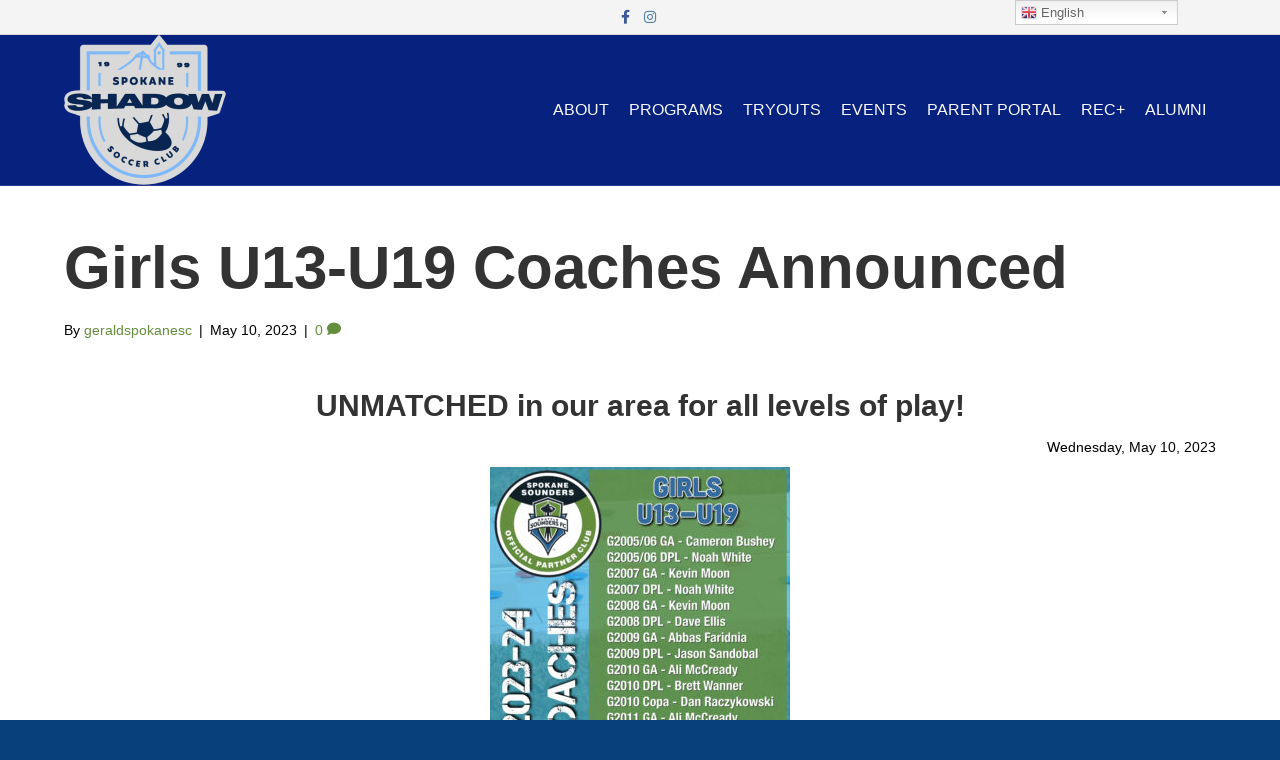

--- FILE ---
content_type: text/html; charset=UTF-8
request_url: https://spokanesounders.org/girls-u13-u19-coaches-announced/
body_size: 16328
content:
<!DOCTYPE html>
<html lang="en-US">
<head>
<meta charset="UTF-8" />
<meta name='viewport' content='width=device-width, initial-scale=1.0' />
<meta http-equiv='X-UA-Compatible' content='IE=edge' />
<link rel="profile" href="https://gmpg.org/xfn/11" />
<meta name='robots' content='max-image-preview:large' />
<script type="text/javascript" >function ctSetCookie___from_backend(c_name, value) {document.cookie = c_name + "=" + encodeURIComponent(value) + "; path=/; samesite=lax";}ctSetCookie___from_backend('ct_checkjs', '428536101', '0');</script>
	<!-- This site is optimized with the Yoast SEO plugin v15.3 - https://yoast.com/wordpress/plugins/seo/ -->
	<title>Girls U13-U19 Coaches Announced - Spokane Shadow Soccer Club</title>
	<meta name="robots" content="index, follow, max-snippet:-1, max-image-preview:large, max-video-preview:-1" />
	<link rel="canonical" href="https://spokanesounders.org/girls-u13-u19-coaches-announced/" />
	<meta property="og:locale" content="en_US" />
	<meta property="og:type" content="article" />
	<meta property="og:title" content="Girls U13-U19 Coaches Announced - Spokane Shadow Soccer Club" />
	<meta property="og:description" content="UNMATCHED in our area for all levels of play! Wednesday, May 10, 2023 The Spokane Sounders are pleased to announce our 2023-2024 Girls coaching lineup, event calendar and new All-Inclusive Club Dues. The girls U13-U19 will be under the guidance of Spokane’s most innovative and leading developer of the full soccer player Kevin Moon. REGISTER&hellip;" />
	<meta property="og:url" content="https://spokanesounders.org/girls-u13-u19-coaches-announced/" />
	<meta property="og:site_name" content="Spokane Shadow Soccer Club" />
	<meta property="article:published_time" content="2023-05-10T20:51:00+00:00" />
	<meta property="article:modified_time" content="2023-05-12T14:09:42+00:00" />
	<meta property="og:image" content="https://spokanesounders.org/wp-content/uploads/sites/2105/2023/05/Photo-Mar-26-2022-12-51-04-PM-1-scaled.jpg" />
	<meta property="og:image:width" content="2560" />
	<meta property="og:image:height" content="2560" />
	<meta name="twitter:card" content="summary_large_image" />
	<meta name="twitter:label1" content="Written by">
	<meta name="twitter:data1" content="geraldspokanesc">
	<meta name="twitter:label2" content="Est. reading time">
	<meta name="twitter:data2" content="6 minutes">
	<script type="application/ld+json" class="yoast-schema-graph">{"@context":"https://schema.org","@graph":[{"@type":"WebSite","@id":"https://spokanesounders.org/#website","url":"https://spokanesounders.org/","name":"Spokane Shadow Soccer Club","description":"TeamSnap Template Sites site","potentialAction":[{"@type":"SearchAction","target":"https://spokanesounders.org/?s={search_term_string}","query-input":"required name=search_term_string"}],"inLanguage":"en-US"},{"@type":"ImageObject","@id":"https://spokanesounders.org/girls-u13-u19-coaches-announced/#primaryimage","inLanguage":"en-US","url":"https://spokanesounders.org/wp-content/uploads/sites/2105/2023/05/Photo-Mar-26-2022-12-51-04-PM-1-scaled.jpg","width":2560,"height":2560},{"@type":"WebPage","@id":"https://spokanesounders.org/girls-u13-u19-coaches-announced/#webpage","url":"https://spokanesounders.org/girls-u13-u19-coaches-announced/","name":"Girls U13-U19 Coaches Announced - Spokane Shadow Soccer Club","isPartOf":{"@id":"https://spokanesounders.org/#website"},"primaryImageOfPage":{"@id":"https://spokanesounders.org/girls-u13-u19-coaches-announced/#primaryimage"},"datePublished":"2023-05-10T20:51:00+00:00","dateModified":"2023-05-12T14:09:42+00:00","author":{"@id":"https://spokanesounders.org/#/schema/person/ea88bf9012c671eb92d79129233d3a13"},"inLanguage":"en-US","potentialAction":[{"@type":"ReadAction","target":["https://spokanesounders.org/girls-u13-u19-coaches-announced/"]}]},{"@type":"Person","@id":"https://spokanesounders.org/#/schema/person/ea88bf9012c671eb92d79129233d3a13","name":"geraldspokanesc","image":{"@type":"ImageObject","@id":"https://spokanesounders.org/#personlogo","inLanguage":"en-US","url":"https://secure.gravatar.com/avatar/fe78b9496d380bd0f75a4ef578a3f991?s=96&d=mm&r=g","caption":"geraldspokanesc"}}]}</script>
	<!-- / Yoast SEO plugin. -->


<link rel='dns-prefetch' href='//teamsnap-widgets.netlify.app' />
<link rel='dns-prefetch' href='//cdn.jsdelivr.net' />
<link rel='dns-prefetch' href='//unpkg.com' />
<link rel='dns-prefetch' href='//fonts.googleapis.com' />
<link rel='dns-prefetch' href='//s.w.org' />
<link rel="alternate" type="application/rss+xml" title="Spokane Shadow Soccer Club &raquo; Feed" href="https://spokanesounders.org/feed/" />
<link rel="alternate" type="application/rss+xml" title="Spokane Shadow Soccer Club &raquo; Comments Feed" href="https://spokanesounders.org/comments/feed/" />
<link rel="alternate" type="application/rss+xml" title="Spokane Shadow Soccer Club &raquo; Girls U13-U19 Coaches Announced Comments Feed" href="https://spokanesounders.org/girls-u13-u19-coaches-announced/feed/" />
<script>
window._wpemojiSettings = {"baseUrl":"https:\/\/s.w.org\/images\/core\/emoji\/14.0.0\/72x72\/","ext":".png","svgUrl":"https:\/\/s.w.org\/images\/core\/emoji\/14.0.0\/svg\/","svgExt":".svg","source":{"concatemoji":"https:\/\/spokanesounders.org\/wp-includes\/js\/wp-emoji-release.min.js?ver=6.0.11"}};
/*! This file is auto-generated */
!function(e,a,t){var n,r,o,i=a.createElement("canvas"),p=i.getContext&&i.getContext("2d");function s(e,t){var a=String.fromCharCode,e=(p.clearRect(0,0,i.width,i.height),p.fillText(a.apply(this,e),0,0),i.toDataURL());return p.clearRect(0,0,i.width,i.height),p.fillText(a.apply(this,t),0,0),e===i.toDataURL()}function c(e){var t=a.createElement("script");t.src=e,t.defer=t.type="text/javascript",a.getElementsByTagName("head")[0].appendChild(t)}for(o=Array("flag","emoji"),t.supports={everything:!0,everythingExceptFlag:!0},r=0;r<o.length;r++)t.supports[o[r]]=function(e){if(!p||!p.fillText)return!1;switch(p.textBaseline="top",p.font="600 32px Arial",e){case"flag":return s([127987,65039,8205,9895,65039],[127987,65039,8203,9895,65039])?!1:!s([55356,56826,55356,56819],[55356,56826,8203,55356,56819])&&!s([55356,57332,56128,56423,56128,56418,56128,56421,56128,56430,56128,56423,56128,56447],[55356,57332,8203,56128,56423,8203,56128,56418,8203,56128,56421,8203,56128,56430,8203,56128,56423,8203,56128,56447]);case"emoji":return!s([129777,127995,8205,129778,127999],[129777,127995,8203,129778,127999])}return!1}(o[r]),t.supports.everything=t.supports.everything&&t.supports[o[r]],"flag"!==o[r]&&(t.supports.everythingExceptFlag=t.supports.everythingExceptFlag&&t.supports[o[r]]);t.supports.everythingExceptFlag=t.supports.everythingExceptFlag&&!t.supports.flag,t.DOMReady=!1,t.readyCallback=function(){t.DOMReady=!0},t.supports.everything||(n=function(){t.readyCallback()},a.addEventListener?(a.addEventListener("DOMContentLoaded",n,!1),e.addEventListener("load",n,!1)):(e.attachEvent("onload",n),a.attachEvent("onreadystatechange",function(){"complete"===a.readyState&&t.readyCallback()})),(e=t.source||{}).concatemoji?c(e.concatemoji):e.wpemoji&&e.twemoji&&(c(e.twemoji),c(e.wpemoji)))}(window,document,window._wpemojiSettings);
</script>
<style>
img.wp-smiley,
img.emoji {
	display: inline !important;
	border: none !important;
	box-shadow: none !important;
	height: 1em !important;
	width: 1em !important;
	margin: 0 0.07em !important;
	vertical-align: -0.1em !important;
	background: none !important;
	padding: 0 !important;
}
</style>
	<link rel='stylesheet' id='gtranslate-style-css'  href='https://spokanesounders.org/wp-content/plugins/gtranslate/gtranslate-style24.css?ver=6.0.11' media='all' />
<link rel='stylesheet' id='sb_instagram_styles-css'  href='https://spokanesounders.org/wp-content/plugins/instagram-feed/css/sbi-styles.min.css?ver=2.9' media='all' />
<style id='global-styles-inline-css'>
body{--wp--preset--color--black: #000000;--wp--preset--color--cyan-bluish-gray: #abb8c3;--wp--preset--color--white: #ffffff;--wp--preset--color--pale-pink: #f78da7;--wp--preset--color--vivid-red: #cf2e2e;--wp--preset--color--luminous-vivid-orange: #ff6900;--wp--preset--color--luminous-vivid-amber: #fcb900;--wp--preset--color--light-green-cyan: #7bdcb5;--wp--preset--color--vivid-green-cyan: #00d084;--wp--preset--color--pale-cyan-blue: #8ed1fc;--wp--preset--color--vivid-cyan-blue: #0693e3;--wp--preset--color--vivid-purple: #9b51e0;--wp--preset--gradient--vivid-cyan-blue-to-vivid-purple: linear-gradient(135deg,rgba(6,147,227,1) 0%,rgb(155,81,224) 100%);--wp--preset--gradient--light-green-cyan-to-vivid-green-cyan: linear-gradient(135deg,rgb(122,220,180) 0%,rgb(0,208,130) 100%);--wp--preset--gradient--luminous-vivid-amber-to-luminous-vivid-orange: linear-gradient(135deg,rgba(252,185,0,1) 0%,rgba(255,105,0,1) 100%);--wp--preset--gradient--luminous-vivid-orange-to-vivid-red: linear-gradient(135deg,rgba(255,105,0,1) 0%,rgb(207,46,46) 100%);--wp--preset--gradient--very-light-gray-to-cyan-bluish-gray: linear-gradient(135deg,rgb(238,238,238) 0%,rgb(169,184,195) 100%);--wp--preset--gradient--cool-to-warm-spectrum: linear-gradient(135deg,rgb(74,234,220) 0%,rgb(151,120,209) 20%,rgb(207,42,186) 40%,rgb(238,44,130) 60%,rgb(251,105,98) 80%,rgb(254,248,76) 100%);--wp--preset--gradient--blush-light-purple: linear-gradient(135deg,rgb(255,206,236) 0%,rgb(152,150,240) 100%);--wp--preset--gradient--blush-bordeaux: linear-gradient(135deg,rgb(254,205,165) 0%,rgb(254,45,45) 50%,rgb(107,0,62) 100%);--wp--preset--gradient--luminous-dusk: linear-gradient(135deg,rgb(255,203,112) 0%,rgb(199,81,192) 50%,rgb(65,88,208) 100%);--wp--preset--gradient--pale-ocean: linear-gradient(135deg,rgb(255,245,203) 0%,rgb(182,227,212) 50%,rgb(51,167,181) 100%);--wp--preset--gradient--electric-grass: linear-gradient(135deg,rgb(202,248,128) 0%,rgb(113,206,126) 100%);--wp--preset--gradient--midnight: linear-gradient(135deg,rgb(2,3,129) 0%,rgb(40,116,252) 100%);--wp--preset--duotone--dark-grayscale: url('#wp-duotone-dark-grayscale');--wp--preset--duotone--grayscale: url('#wp-duotone-grayscale');--wp--preset--duotone--purple-yellow: url('#wp-duotone-purple-yellow');--wp--preset--duotone--blue-red: url('#wp-duotone-blue-red');--wp--preset--duotone--midnight: url('#wp-duotone-midnight');--wp--preset--duotone--magenta-yellow: url('#wp-duotone-magenta-yellow');--wp--preset--duotone--purple-green: url('#wp-duotone-purple-green');--wp--preset--duotone--blue-orange: url('#wp-duotone-blue-orange');--wp--preset--font-size--small: 13px;--wp--preset--font-size--medium: 20px;--wp--preset--font-size--large: 36px;--wp--preset--font-size--x-large: 42px;}.has-black-color{color: var(--wp--preset--color--black) !important;}.has-cyan-bluish-gray-color{color: var(--wp--preset--color--cyan-bluish-gray) !important;}.has-white-color{color: var(--wp--preset--color--white) !important;}.has-pale-pink-color{color: var(--wp--preset--color--pale-pink) !important;}.has-vivid-red-color{color: var(--wp--preset--color--vivid-red) !important;}.has-luminous-vivid-orange-color{color: var(--wp--preset--color--luminous-vivid-orange) !important;}.has-luminous-vivid-amber-color{color: var(--wp--preset--color--luminous-vivid-amber) !important;}.has-light-green-cyan-color{color: var(--wp--preset--color--light-green-cyan) !important;}.has-vivid-green-cyan-color{color: var(--wp--preset--color--vivid-green-cyan) !important;}.has-pale-cyan-blue-color{color: var(--wp--preset--color--pale-cyan-blue) !important;}.has-vivid-cyan-blue-color{color: var(--wp--preset--color--vivid-cyan-blue) !important;}.has-vivid-purple-color{color: var(--wp--preset--color--vivid-purple) !important;}.has-black-background-color{background-color: var(--wp--preset--color--black) !important;}.has-cyan-bluish-gray-background-color{background-color: var(--wp--preset--color--cyan-bluish-gray) !important;}.has-white-background-color{background-color: var(--wp--preset--color--white) !important;}.has-pale-pink-background-color{background-color: var(--wp--preset--color--pale-pink) !important;}.has-vivid-red-background-color{background-color: var(--wp--preset--color--vivid-red) !important;}.has-luminous-vivid-orange-background-color{background-color: var(--wp--preset--color--luminous-vivid-orange) !important;}.has-luminous-vivid-amber-background-color{background-color: var(--wp--preset--color--luminous-vivid-amber) !important;}.has-light-green-cyan-background-color{background-color: var(--wp--preset--color--light-green-cyan) !important;}.has-vivid-green-cyan-background-color{background-color: var(--wp--preset--color--vivid-green-cyan) !important;}.has-pale-cyan-blue-background-color{background-color: var(--wp--preset--color--pale-cyan-blue) !important;}.has-vivid-cyan-blue-background-color{background-color: var(--wp--preset--color--vivid-cyan-blue) !important;}.has-vivid-purple-background-color{background-color: var(--wp--preset--color--vivid-purple) !important;}.has-black-border-color{border-color: var(--wp--preset--color--black) !important;}.has-cyan-bluish-gray-border-color{border-color: var(--wp--preset--color--cyan-bluish-gray) !important;}.has-white-border-color{border-color: var(--wp--preset--color--white) !important;}.has-pale-pink-border-color{border-color: var(--wp--preset--color--pale-pink) !important;}.has-vivid-red-border-color{border-color: var(--wp--preset--color--vivid-red) !important;}.has-luminous-vivid-orange-border-color{border-color: var(--wp--preset--color--luminous-vivid-orange) !important;}.has-luminous-vivid-amber-border-color{border-color: var(--wp--preset--color--luminous-vivid-amber) !important;}.has-light-green-cyan-border-color{border-color: var(--wp--preset--color--light-green-cyan) !important;}.has-vivid-green-cyan-border-color{border-color: var(--wp--preset--color--vivid-green-cyan) !important;}.has-pale-cyan-blue-border-color{border-color: var(--wp--preset--color--pale-cyan-blue) !important;}.has-vivid-cyan-blue-border-color{border-color: var(--wp--preset--color--vivid-cyan-blue) !important;}.has-vivid-purple-border-color{border-color: var(--wp--preset--color--vivid-purple) !important;}.has-vivid-cyan-blue-to-vivid-purple-gradient-background{background: var(--wp--preset--gradient--vivid-cyan-blue-to-vivid-purple) !important;}.has-light-green-cyan-to-vivid-green-cyan-gradient-background{background: var(--wp--preset--gradient--light-green-cyan-to-vivid-green-cyan) !important;}.has-luminous-vivid-amber-to-luminous-vivid-orange-gradient-background{background: var(--wp--preset--gradient--luminous-vivid-amber-to-luminous-vivid-orange) !important;}.has-luminous-vivid-orange-to-vivid-red-gradient-background{background: var(--wp--preset--gradient--luminous-vivid-orange-to-vivid-red) !important;}.has-very-light-gray-to-cyan-bluish-gray-gradient-background{background: var(--wp--preset--gradient--very-light-gray-to-cyan-bluish-gray) !important;}.has-cool-to-warm-spectrum-gradient-background{background: var(--wp--preset--gradient--cool-to-warm-spectrum) !important;}.has-blush-light-purple-gradient-background{background: var(--wp--preset--gradient--blush-light-purple) !important;}.has-blush-bordeaux-gradient-background{background: var(--wp--preset--gradient--blush-bordeaux) !important;}.has-luminous-dusk-gradient-background{background: var(--wp--preset--gradient--luminous-dusk) !important;}.has-pale-ocean-gradient-background{background: var(--wp--preset--gradient--pale-ocean) !important;}.has-electric-grass-gradient-background{background: var(--wp--preset--gradient--electric-grass) !important;}.has-midnight-gradient-background{background: var(--wp--preset--gradient--midnight) !important;}.has-small-font-size{font-size: var(--wp--preset--font-size--small) !important;}.has-medium-font-size{font-size: var(--wp--preset--font-size--medium) !important;}.has-large-font-size{font-size: var(--wp--preset--font-size--large) !important;}.has-x-large-font-size{font-size: var(--wp--preset--font-size--x-large) !important;}
</style>
<link rel='stylesheet' id='contact-form-7-css'  href='https://spokanesounders.org/wp-content/plugins/contact-form-7/includes/css/styles.css?ver=5.4' media='all' />
<link rel='stylesheet' id='awesome-weather-css'  href='https://spokanesounders.org/wp-content/plugins/awesome-weather-pro/awesome-weather.css?ver=6.0.11' media='all' />
<style id='awesome-weather-inline-css'>
.awesome-weather-wrap { font-family: 'Open Sans', sans-serif; font-weight: 400; font-size: 14px; line-height: 14px; }
</style>
<link rel='stylesheet' id='opensans-googlefont-css'  href='//fonts.googleapis.com/css?family=Open+Sans%3A400&#038;ver=6.0.11' media='all' />
<link rel='stylesheet' id='jquery-magnificpopup-css'  href='https://spokanesounders.org/wp-content/plugins/bb-plugin/css/jquery.magnificpopup.min.css?ver=2.4.2.2' media='all' />
<link rel='stylesheet' id='bootstrap-css'  href='https://spokanesounders.org/wp-content/themes/bb-theme/css/bootstrap.min.css?ver=1.7.7' media='all' />
<link rel='stylesheet' id='fl-automator-skin-css'  href='https://spokanesounders.org/wp-content/uploads/sites/2105/bb-theme/skin-696aca22b4353.css?ver=1.7.7' media='all' />
<link rel='stylesheet' id='pp-animate-css'  href='https://spokanesounders.org/wp-content/plugins/bbpowerpack/assets/css/animate.min.css?ver=3.5.1' media='all' />
<script src='https://spokanesounders.org/wp-includes/js/jquery/jquery.min.js?ver=3.6.0' id='jquery-core-js'></script>
<script src='https://spokanesounders.org/wp-includes/js/jquery/jquery-migrate.min.js?ver=3.3.2' id='jquery-migrate-js'></script>
<script id='ct_public-js-extra'>
var ctPublic = {"_ajax_nonce":"855138507a","_ajax_url":"https:\/\/spokanesounders.org\/wp-admin\/admin-ajax.php"};
</script>
<script src='https://spokanesounders.org/wp-content/plugins/cleantalk-spam-protect/js/apbct-public.min.js?ver=5.154' id='ct_public-js'></script>
<script src='https://spokanesounders.org/wp-content/plugins/cleantalk-spam-protect/js/cleantalk-modal.min.js?ver=5.154' id='cleantalk-modal-js'></script>
<script id='ct_nocache-js-extra'>
var ctNocache = {"ajaxurl":"https:\/\/spokanesounders.org\/wp-admin\/admin-ajax.php","info_flag":"","set_cookies_flag":"","blog_home":"https:\/\/spokanesounders.org\/"};
</script>
<script src='https://spokanesounders.org/wp-content/plugins/cleantalk-spam-protect/js/cleantalk_nocache.min.js?ver=5.154' id='ct_nocache-js'></script>
<script src='//cdn.jsdelivr.net/npm/es6-promise/dist/es6-promise.auto.min.js?ver=6.0.11' id='es6-promise-js'></script>
<script src='//unpkg.com/axios/dist/axios.min.js?ver=6.0.11' id='axios-js'></script>
<script id='global-module-helpers-js-extra'>
var teamsnapNewSettings = {"blogId":"2105","clubUuid":"","orgId":"49176"};
</script>
<script src='https://spokanesounders.org/wp-content/plugins/tswp/assets/js/global-module-helpers.js?ver=1.7.2' id='global-module-helpers-js'></script>
<script src='https://spokanesounders.org/wp-includes/js/imagesloaded.min.js?ver=6.0.11' id='imagesloaded-js'></script>
<link rel="https://api.w.org/" href="https://spokanesounders.org/wp-json/" /><link rel="alternate" type="application/json" href="https://spokanesounders.org/wp-json/wp/v2/posts/2915" /><link rel="EditURI" type="application/rsd+xml" title="RSD" href="https://spokanesounders.org/xmlrpc.php?rsd" />
<link rel="wlwmanifest" type="application/wlwmanifest+xml" href="https://spokanesounders.org/wp-includes/wlwmanifest.xml" /> 
<link rel='shortlink' href='https://spokanesounders.org/?p=2915' />
<link rel="alternate" type="application/json+oembed" href="https://spokanesounders.org/wp-json/oembed/1.0/embed?url=https%3A%2F%2Fspokanesounders.org%2Fgirls-u13-u19-coaches-announced%2F" />
<link rel="alternate" type="text/xml+oembed" href="https://spokanesounders.org/wp-json/oembed/1.0/embed?url=https%3A%2F%2Fspokanesounders.org%2Fgirls-u13-u19-coaches-announced%2F&#038;format=xml" />
		<script>
			var bb_powerpack = {
				ajaxurl: 'https://spokanesounders.org/wp-admin/admin-ajax.php',
				search_term: '',
				callback: function() {}
			};
		</script>
		<link rel="pingback" href="https://spokanesounders.org/xmlrpc.php">
<style>.recentcomments a{display:inline !important;padding:0 !important;margin:0 !important;}</style><link rel="icon" href="https://spokanesounders.org/wp-content/uploads/sites/2105/2024/12/cropped-SHADOW-CREST-GREY-small-32x32.png" sizes="32x32" />
<link rel="icon" href="https://spokanesounders.org/wp-content/uploads/sites/2105/2024/12/cropped-SHADOW-CREST-GREY-small-192x192.png" sizes="192x192" />
<link rel="apple-touch-icon" href="https://spokanesounders.org/wp-content/uploads/sites/2105/2024/12/cropped-SHADOW-CREST-GREY-small-180x180.png" />
<meta name="msapplication-TileImage" content="https://spokanesounders.org/wp-content/uploads/sites/2105/2024/12/cropped-SHADOW-CREST-GREY-small-270x270.png" />
		<style id="wp-custom-css">
			/*
You can add your own CSS here.

Click the help icon above to learn more.
.fl-button {
    min-height: 80px !important;
	    padding: 10px !important;
	display: table !important;
	width:100% !important;
}
.fl-button-text {
	display: table-cell; vertical-align: middle;
}
@media (min-width: 1100px){
.fl-page-header-logo{
    margin-bottom: -20%;
	    z-index: 9999 !important;
	 position: relative;
}}
input[type=text], input[type=password], input[type=email], input[type=tel], input[type=date], input[type=month], input[type=week], input[type=time], input[type=number], input[type=search], input[type=url] {
    background: transparent;
    background-color: transparent;
	border: 1px solid #891812;
}
::-moz-placeholder {
  color: #891812  !important;
  opacity:1 !important;
	font-weight:600 !important;
	text-transform:uppercase !important;
}
:-moz-placeholder {
  color: #891812  !important;
  opacity:1 !important;
font-weight:600 !important;
	text-transform:uppercase !important;
}
::-webkit-input-placeholder {
  color: #891812  !important;
  opacity:1 !important;
	font-weight:600 !important;
	text-transform:uppercase !important;
}
:-ms-input-placeholder {
  color: #891812  !important;
  opacity:1 !important;
	font-weight:600 !important;
	text-transform:uppercase !important;
}
*/
.fl-col-small {
    max-width: 100% !important;
}
.equalbox span {
	font-weight:600;
}
.equalbox a.fl-button {
	background: transparent !important;
    border: none !important;
}
		</style>
		</head>
<body class="post-template-default single single-post postid-2915 single-format-standard fl-framework-bootstrap fl-preset-default fl-full-width" itemscope="itemscope" itemtype="https://schema.org/WebPage">
<a aria-label="Skip to content" class="fl-screen-reader-text" href="#fl-main-content">Skip to content</a><svg xmlns="http://www.w3.org/2000/svg" viewBox="0 0 0 0" width="0" height="0" focusable="false" role="none" style="visibility: hidden; position: absolute; left: -9999px; overflow: hidden;" ><defs><filter id="wp-duotone-dark-grayscale"><feColorMatrix color-interpolation-filters="sRGB" type="matrix" values=" .299 .587 .114 0 0 .299 .587 .114 0 0 .299 .587 .114 0 0 .299 .587 .114 0 0 " /><feComponentTransfer color-interpolation-filters="sRGB" ><feFuncR type="table" tableValues="0 0.498039215686" /><feFuncG type="table" tableValues="0 0.498039215686" /><feFuncB type="table" tableValues="0 0.498039215686" /><feFuncA type="table" tableValues="1 1" /></feComponentTransfer><feComposite in2="SourceGraphic" operator="in" /></filter></defs></svg><svg xmlns="http://www.w3.org/2000/svg" viewBox="0 0 0 0" width="0" height="0" focusable="false" role="none" style="visibility: hidden; position: absolute; left: -9999px; overflow: hidden;" ><defs><filter id="wp-duotone-grayscale"><feColorMatrix color-interpolation-filters="sRGB" type="matrix" values=" .299 .587 .114 0 0 .299 .587 .114 0 0 .299 .587 .114 0 0 .299 .587 .114 0 0 " /><feComponentTransfer color-interpolation-filters="sRGB" ><feFuncR type="table" tableValues="0 1" /><feFuncG type="table" tableValues="0 1" /><feFuncB type="table" tableValues="0 1" /><feFuncA type="table" tableValues="1 1" /></feComponentTransfer><feComposite in2="SourceGraphic" operator="in" /></filter></defs></svg><svg xmlns="http://www.w3.org/2000/svg" viewBox="0 0 0 0" width="0" height="0" focusable="false" role="none" style="visibility: hidden; position: absolute; left: -9999px; overflow: hidden;" ><defs><filter id="wp-duotone-purple-yellow"><feColorMatrix color-interpolation-filters="sRGB" type="matrix" values=" .299 .587 .114 0 0 .299 .587 .114 0 0 .299 .587 .114 0 0 .299 .587 .114 0 0 " /><feComponentTransfer color-interpolation-filters="sRGB" ><feFuncR type="table" tableValues="0.549019607843 0.988235294118" /><feFuncG type="table" tableValues="0 1" /><feFuncB type="table" tableValues="0.717647058824 0.254901960784" /><feFuncA type="table" tableValues="1 1" /></feComponentTransfer><feComposite in2="SourceGraphic" operator="in" /></filter></defs></svg><svg xmlns="http://www.w3.org/2000/svg" viewBox="0 0 0 0" width="0" height="0" focusable="false" role="none" style="visibility: hidden; position: absolute; left: -9999px; overflow: hidden;" ><defs><filter id="wp-duotone-blue-red"><feColorMatrix color-interpolation-filters="sRGB" type="matrix" values=" .299 .587 .114 0 0 .299 .587 .114 0 0 .299 .587 .114 0 0 .299 .587 .114 0 0 " /><feComponentTransfer color-interpolation-filters="sRGB" ><feFuncR type="table" tableValues="0 1" /><feFuncG type="table" tableValues="0 0.278431372549" /><feFuncB type="table" tableValues="0.592156862745 0.278431372549" /><feFuncA type="table" tableValues="1 1" /></feComponentTransfer><feComposite in2="SourceGraphic" operator="in" /></filter></defs></svg><svg xmlns="http://www.w3.org/2000/svg" viewBox="0 0 0 0" width="0" height="0" focusable="false" role="none" style="visibility: hidden; position: absolute; left: -9999px; overflow: hidden;" ><defs><filter id="wp-duotone-midnight"><feColorMatrix color-interpolation-filters="sRGB" type="matrix" values=" .299 .587 .114 0 0 .299 .587 .114 0 0 .299 .587 .114 0 0 .299 .587 .114 0 0 " /><feComponentTransfer color-interpolation-filters="sRGB" ><feFuncR type="table" tableValues="0 0" /><feFuncG type="table" tableValues="0 0.647058823529" /><feFuncB type="table" tableValues="0 1" /><feFuncA type="table" tableValues="1 1" /></feComponentTransfer><feComposite in2="SourceGraphic" operator="in" /></filter></defs></svg><svg xmlns="http://www.w3.org/2000/svg" viewBox="0 0 0 0" width="0" height="0" focusable="false" role="none" style="visibility: hidden; position: absolute; left: -9999px; overflow: hidden;" ><defs><filter id="wp-duotone-magenta-yellow"><feColorMatrix color-interpolation-filters="sRGB" type="matrix" values=" .299 .587 .114 0 0 .299 .587 .114 0 0 .299 .587 .114 0 0 .299 .587 .114 0 0 " /><feComponentTransfer color-interpolation-filters="sRGB" ><feFuncR type="table" tableValues="0.780392156863 1" /><feFuncG type="table" tableValues="0 0.949019607843" /><feFuncB type="table" tableValues="0.352941176471 0.470588235294" /><feFuncA type="table" tableValues="1 1" /></feComponentTransfer><feComposite in2="SourceGraphic" operator="in" /></filter></defs></svg><svg xmlns="http://www.w3.org/2000/svg" viewBox="0 0 0 0" width="0" height="0" focusable="false" role="none" style="visibility: hidden; position: absolute; left: -9999px; overflow: hidden;" ><defs><filter id="wp-duotone-purple-green"><feColorMatrix color-interpolation-filters="sRGB" type="matrix" values=" .299 .587 .114 0 0 .299 .587 .114 0 0 .299 .587 .114 0 0 .299 .587 .114 0 0 " /><feComponentTransfer color-interpolation-filters="sRGB" ><feFuncR type="table" tableValues="0.650980392157 0.403921568627" /><feFuncG type="table" tableValues="0 1" /><feFuncB type="table" tableValues="0.447058823529 0.4" /><feFuncA type="table" tableValues="1 1" /></feComponentTransfer><feComposite in2="SourceGraphic" operator="in" /></filter></defs></svg><svg xmlns="http://www.w3.org/2000/svg" viewBox="0 0 0 0" width="0" height="0" focusable="false" role="none" style="visibility: hidden; position: absolute; left: -9999px; overflow: hidden;" ><defs><filter id="wp-duotone-blue-orange"><feColorMatrix color-interpolation-filters="sRGB" type="matrix" values=" .299 .587 .114 0 0 .299 .587 .114 0 0 .299 .587 .114 0 0 .299 .587 .114 0 0 " /><feComponentTransfer color-interpolation-filters="sRGB" ><feFuncR type="table" tableValues="0.0980392156863 1" /><feFuncG type="table" tableValues="0 0.662745098039" /><feFuncB type="table" tableValues="0.847058823529 0.419607843137" /><feFuncA type="table" tableValues="1 1" /></feComponentTransfer><feComposite in2="SourceGraphic" operator="in" /></filter></defs></svg><div class="fl-page">
	<div class="fl-page-bar">
	<div class="fl-page-bar-container container">
		<div class="fl-page-bar-row row">
			<div class="col-md-12 text-center clearfix">	<div class="fl-social-icons">
	<a href="https://www.facebook.com/SpokaneSounders" target="_blank" rel="noopener noreferrer"><span class="sr-only">Facebook</span><i aria-hidden="true" class="fab fa-facebook-f branded"></i></a><a href="https://www.instagram.com/spokaneshadow/" target="_blank" rel="noopener noreferrer"><span class="sr-only">Instagram</span><i aria-hidden="true" class="fab fa-instagram branded"></i></a></div>
<div class="fl-page-bar-text fl-page-bar-text-1"></div></div>					</div>
	</div>
</div><!-- .fl-page-bar -->
<header class="fl-page-header fl-page-header-primary fl-page-nav-right fl-page-nav-toggle-button fl-page-nav-toggle-visible-mobile" itemscope="itemscope" itemtype="https://schema.org/WPHeader"  role="banner">
	<div class="fl-page-header-wrap">
		<div class="fl-page-header-container container">
			<div class="fl-page-header-row row">
				<div class="col-sm-12 col-md-4 fl-page-header-logo-col">
					<div class="fl-page-header-logo" itemscope="itemscope" itemtype="https://schema.org/Organization">
						<a href="https://spokanesounders.org/" itemprop="url"><img loading="false" data-no-lazy="1" class="fl-logo-img" itemscope itemtype="https://schema.org/ImageObject" src="https://spokanesounders.org/wp-content/uploads/sites/2105/2024/12/SHADOW-CREST-GREY-small.png" data-retina="https://spokanesounders.teamsnapsites.com/wp-content/uploads/sites/2105/2020/01/LogoCombo.png" data-mobile="https://spokanesounders.org/wp-content/uploads/sites/2105/2024/12/SHADOW-CREST-GREY-small.png" title="" alt="Spokane Shadow Soccer Club" /><meta itemprop="name" content="Spokane Shadow Soccer Club" /></a>
											</div>
				</div>
				<div class="col-sm-12 col-md-8 fl-page-nav-col">
					<div class="fl-page-nav-wrap">
						<nav class="fl-page-nav fl-nav navbar navbar-default navbar-expand-md" aria-label="Header Menu" itemscope="itemscope" itemtype="https://schema.org/SiteNavigationElement" role="navigation">
							<button type="button" class="navbar-toggle navbar-toggler" data-toggle="collapse" data-target=".fl-page-nav-collapse">
								<span>Menu</span>
							</button>
							<div class="fl-page-nav-collapse collapse navbar-collapse">
								<ul id="menu-ts-home-menu" class="nav navbar-nav navbar-right menu fl-theme-menu"><li id="menu-item-111" class="menu-item menu-item-type-post_type menu-item-object-page menu-item-home menu-item-has-children menu-item-111 nav-item"><a href="https://spokanesounders.org/" class="nav-link">About</a><div class="fl-submenu-icon-wrap"><span class="fl-submenu-toggle-icon"></span></div>
<ul class="sub-menu">
	<li id="menu-item-3702" class="menu-item menu-item-type-post_type menu-item-object-page menu-item-3702 nav-item"><a href="https://spokanesounders.org/about2526/" class="nav-link">Overview</a></li>
	<li id="menu-item-1091" class="menu-item menu-item-type-post_type menu-item-object-page menu-item-1091 nav-item"><a href="https://spokanesounders.org/leagues-affiliations/" class="nav-link">Leagues &amp; Affiliations</a></li>
	<li id="menu-item-823" class="menu-item menu-item-type-post_type menu-item-object-page menu-item-823 nav-item"><a href="https://spokanesounders.org/coaching-staff/" class="nav-link">Staff</a></li>
	<li id="menu-item-745" class="menu-item menu-item-type-post_type menu-item-object-page menu-item-745 nav-item"><a href="https://spokanesounders.org/contact-us/" class="nav-link">Contact Us</a></li>
	<li id="menu-item-746" class="menu-item menu-item-type-post_type menu-item-object-page menu-item-746 nav-item"><a href="https://spokanesounders.org/fieldsfacilities/" class="nav-link">Fields &amp; Facilities</a></li>
	<li id="menu-item-757" class="menu-item menu-item-type-post_type menu-item-object-page menu-item-757 nav-item"><a href="https://spokanesounders.org/soundersaffiliation/" class="nav-link">Sounders FC Academy Affiliation</a></li>
	<li id="menu-item-784" class="menu-item menu-item-type-post_type menu-item-object-page menu-item-784 nav-item"><a href="https://spokanesounders.org/bod-bylaws-policies/" class="nav-link">BOD, Bylaws &amp; Policies</a></li>
	<li id="menu-item-766" class="menu-item menu-item-type-post_type menu-item-object-page menu-item-766 nav-item"><a href="https://spokanesounders.org/club-history-youth/" class="nav-link">Club History &#8211; Youth</a></li>
	<li id="menu-item-767" class="menu-item menu-item-type-post_type menu-item-object-page menu-item-767 nav-item"><a href="https://spokanesounders.org/club-history-first-teams/" class="nav-link">Club History &#8211; First Teams</a></li>
</ul>
</li>
<li id="menu-item-1325" class="menu-item menu-item-type-custom menu-item-object-custom menu-item-has-children menu-item-1325 nav-item"><a class="nav-link">Programs</a><div class="fl-submenu-icon-wrap"><span class="fl-submenu-toggle-icon"></span></div>
<ul class="sub-menu">
	<li id="menu-item-3327" class="menu-item menu-item-type-post_type menu-item-object-page menu-item-3327 nav-item"><a href="https://spokanesounders.org/goalkeeper-camps/" class="nav-link">2025 Goalkeeper Camps</a></li>
	<li id="menu-item-1334" class="menu-item menu-item-type-custom menu-item-object-custom menu-item-1334 nav-item"><a href="https://spokanesounders.org/shadow-junior-program-registration/" class="nav-link">U9/U10 Shadow Junior Program</a></li>
	<li id="menu-item-828" class="menu-item menu-item-type-post_type menu-item-object-page menu-item-828 nav-item"><a href="https://spokanesounders.org/first-team-women/" class="nav-link">Women&#8217;s First Team</a></li>
	<li id="menu-item-973" class="menu-item menu-item-type-post_type menu-item-object-page menu-item-973 nav-item"><a href="https://spokanesounders.org/first-team-men/" class="nav-link">Men&#8217;s First Team</a></li>
	<li id="menu-item-3809" class="menu-item menu-item-type-custom menu-item-object-custom menu-item-3809 nav-item"><a href="https://roundglassliving.com/sports/spokane-shadow-sc" class="nav-link">Roundglass Living</a></li>
</ul>
</li>
<li id="menu-item-1326" class="menu-item menu-item-type-custom menu-item-object-custom menu-item-has-children menu-item-1326 nav-item"><a class="nav-link">Tryouts</a><div class="fl-submenu-icon-wrap"><span class="fl-submenu-toggle-icon"></span></div>
<ul class="sub-menu">
	<li id="menu-item-1286" class="menu-item menu-item-type-post_type menu-item-object-page menu-item-1286 nav-item"><a href="https://spokanesounders.org/tryouts-202627/" class="nav-link">Tryouts &#8211; 2026-27</a></li>
	<li id="menu-item-816" class="menu-item menu-item-type-post_type menu-item-object-page menu-item-816 nav-item"><a href="https://spokanesounders.org/shadow-junior-program-registration/" class="nav-link">Shadow Junior Program &#8211; Registration</a></li>
</ul>
</li>
<li id="menu-item-920" class="menu-item menu-item-type-custom menu-item-object-custom menu-item-has-children menu-item-920 nav-item"><a class="nav-link">Events</a><div class="fl-submenu-icon-wrap"><span class="fl-submenu-toggle-icon"></span></div>
<ul class="sub-menu">
	<li id="menu-item-3912" class="menu-item menu-item-type-post_type menu-item-object-page menu-item-3912 nav-item"><a href="https://spokanesounders.org/pno-dryfly/" class="nav-link">Parents Night Out &#8211; Dry Fly</a></li>
	<li id="menu-item-3551" class="menu-item menu-item-type-post_type menu-item-object-page menu-item-3551 nav-item"><a href="https://spokanesounders.org/spring-auction-2025/" class="nav-link">Spring Auction 2026</a></li>
	<li id="menu-item-3751" class="menu-item menu-item-type-post_type menu-item-object-page menu-item-3751 nav-item"><a href="https://spokanesounders.org/shadow-golf/" class="nav-link">Shadow Golf Aug 21</a></li>
	<li id="menu-item-894" class="menu-item menu-item-type-post_type menu-item-object-page menu-item-894 nav-item"><a href="https://spokanesounders.org/nwcup/" class="nav-link">Northwest Cup</a></li>
</ul>
</li>
<li id="menu-item-1328" class="menu-item menu-item-type-custom menu-item-object-custom menu-item-has-children menu-item-1328 nav-item"><a class="nav-link">Parent Portal</a><div class="fl-submenu-icon-wrap"><span class="fl-submenu-toggle-icon"></span></div>
<ul class="sub-menu">
	<li id="menu-item-1427" class="menu-item menu-item-type-post_type menu-item-object-page menu-item-1427 nav-item"><a href="https://spokanesounders.org/weather-travel-policy/" class="nav-link">Weather / Travel Policy</a></li>
	<li id="menu-item-3703" class="menu-item menu-item-type-post_type menu-item-object-page menu-item-3703 nav-item"><a href="https://spokanesounders.org/about2526/" class="nav-link">Fees</a></li>
	<li id="menu-item-797" class="menu-item menu-item-type-post_type menu-item-object-page menu-item-797 nav-item"><a href="https://spokanesounders.org/fees-forms/" class="nav-link">Forms</a></li>
	<li id="menu-item-2470" class="menu-item menu-item-type-post_type menu-item-object-page menu-item-2470 nav-item"><a href="https://spokanesounders.org/ecnl-boys-faq/" class="nav-link">ECNL RL &#8211; FAQ</a></li>
	<li id="menu-item-2472" class="menu-item menu-item-type-post_type menu-item-object-page menu-item-2472 nav-item"><a href="https://spokanesounders.org/girls-academy-faq/" class="nav-link">GA / Aspire &#8211; FAQ</a></li>
	<li id="menu-item-1094" class="menu-item menu-item-type-post_type menu-item-object-page menu-item-1094 nav-item"><a href="https://spokanesounders.org/why-ssc-shadow/" class="nav-link">Why SSC Shadow</a></li>
	<li id="menu-item-785" class="menu-item menu-item-type-post_type menu-item-object-page menu-item-785 nav-item"><a href="https://spokanesounders.org/club-expectations/" class="nav-link">Club Expectations</a></li>
	<li id="menu-item-1948" class="menu-item menu-item-type-post_type menu-item-object-page menu-item-1948 nav-item"><a href="https://spokanesounders.org/players-first/" class="nav-link">Players First</a></li>
	<li id="menu-item-1093" class="menu-item menu-item-type-post_type menu-item-object-page menu-item-1093 nav-item"><a href="https://spokanesounders.org/faq/" class="nav-link">FAQ</a></li>
	<li id="menu-item-1189" class="menu-item menu-item-type-custom menu-item-object-custom menu-item-1189 nav-item"><a href="https://spokanesounders.teamsnapsites.com/the-importance-of-balancing-academics-and-soccer/" class="nav-link">Balancing Academics &amp; Soccer</a></li>
	<li id="menu-item-1092" class="menu-item menu-item-type-post_type menu-item-object-page menu-item-1092 nav-item"><a href="https://spokanesounders.org/how-to-select-a-youth-soccer-club/" class="nav-link">How To Select a Youth Soccer Club</a></li>
	<li id="menu-item-1374" class="menu-item menu-item-type-post_type menu-item-object-page menu-item-1374 nav-item"><a href="https://spokanesounders.org/online-education/" class="nav-link">Online Education</a></li>
	<li id="menu-item-1190" class="menu-item menu-item-type-custom menu-item-object-custom menu-item-1190 nav-item"><a href="https://spokanesounders.teamsnapsites.com/why-we-build-out-of-the-back/" class="nav-link">Building Out of the Back</a></li>
	<li id="menu-item-1367" class="menu-item menu-item-type-post_type menu-item-object-page menu-item-1367 nav-item"><a href="https://spokanesounders.org/college-advising/" class="nav-link">College Advising</a></li>
</ul>
</li>
<li id="menu-item-2628" class="menu-item menu-item-type-post_type menu-item-object-page menu-item-has-children menu-item-2628 nav-item"><a href="https://spokanesounders.org/ydp/" class="nav-link">REC+</a><div class="fl-submenu-icon-wrap"><span class="fl-submenu-toggle-icon"></span></div>
<ul class="sub-menu">
	<li id="menu-item-3858" class="menu-item menu-item-type-post_type menu-item-object-page menu-item-3858 nav-item"><a href="https://spokanesounders.org/ydp-202526/" class="nav-link">Rec+ 2026 Spring</a></li>
</ul>
</li>
<li id="menu-item-734" class="menu-item menu-item-type-post_type menu-item-object-page menu-item-734 nav-item"><a href="https://spokanesounders.org/alumni/" class="nav-link">Alumni</a></li>
</ul>							</div>
						</nav>
					</div>
				</div>
			</div>
		</div>
	</div>
</header><!-- .fl-page-header -->
	<div id="fl-main-content" class="fl-page-content" itemprop="mainContentOfPage" role="main">

		
<div class="container">
	<div class="row">

		
		<div class="fl-content col-md-12">
			<article class="fl-post post-2915 post type-post status-publish format-standard has-post-thumbnail hentry category-uncategorized tag-abbas-faridnia tag-ali-mccready tag-brett-wanner tag-bryan-hernandez tag-cameron-bushey tag-carlos-plascencia tag-dan-raczyowski tag-dave-ellis tag-jason-sandobal tag-kevin-moon tag-megan-oliver tag-news tag-noah-white" id="fl-post-2915" itemscope itemtype="https://schema.org/BlogPosting">

	
	<header class="fl-post-header" role="banner">
		<h1 class="fl-post-title" itemprop="headline">
			Girls U13-U19 Coaches Announced					</h1>
		<div class="fl-post-meta fl-post-meta-top"><span class="fl-post-author">By <a href="https://spokanesounders.org/author/geraldspokanesc/"><span>geraldspokanesc</span></a></span><span class="fl-sep"> | </span><span class="fl-post-date">May 10, 2023</span><span class="fl-sep"> | </span><span class="fl-comments-popup-link"><a href="https://spokanesounders.org/girls-u13-u19-coaches-announced/#respond" tabindex="-1" aria-hidden="true"><span aria-label="Comments: 0">0 <i aria-hidden="true" class="fas fa-comment"></i></span></a></span></div><meta itemscope itemprop="mainEntityOfPage" itemtype="https://schema.org/WebPage" itemid="https://spokanesounders.org/girls-u13-u19-coaches-announced/" content="Girls U13-U19 Coaches Announced" /><meta itemprop="datePublished" content="2023-05-10" /><meta itemprop="dateModified" content="2023-05-12" /><div itemprop="publisher" itemscope itemtype="https://schema.org/Organization"><meta itemprop="name" content="Spokane Shadow Soccer Club"><div itemprop="logo" itemscope itemtype="https://schema.org/ImageObject"><meta itemprop="url" content="https://spokanesounders.org/wp-content/uploads/sites/2105/2024/12/SHADOW-CREST-GREY-small.png"></div></div><div itemscope itemprop="author" itemtype="https://schema.org/Person"><meta itemprop="url" content="https://spokanesounders.org/author/geraldspokanesc/" /><meta itemprop="name" content="geraldspokanesc" /></div><div itemscope itemprop="image" itemtype="https://schema.org/ImageObject"><meta itemprop="url" content="https://spokanesounders.org/wp-content/uploads/sites/2105/2023/05/Photo-Mar-26-2022-12-51-04-PM-1-scaled.jpg" /><meta itemprop="width" content="2560" /><meta itemprop="height" content="2560" /></div><div itemprop="interactionStatistic" itemscope itemtype="https://schema.org/InteractionCounter"><meta itemprop="interactionType" content="https://schema.org/CommentAction" /><meta itemprop="userInteractionCount" content="0" /></div>	</header><!-- .fl-post-header -->

	
	
	<div class="fl-post-content clearfix" itemprop="text">
		<h2 style="text-align: center"><strong>UNMATCHED in our area for all levels of play!</strong></h2>
<p style="text-align: right">Wednesday, May 10, 2023</p>
<p><img class="aligncenter size-medium wp-image-2916" src="https://spokanesounders.org/wp-content/uploads/sites/2105/2023/05/Photo-Mar-26-2022-12-51-04-PM-1-300x300.jpg" alt="" width="300" height="300" srcset="https://spokanesounders.org/wp-content/uploads/sites/2105/2023/05/Photo-Mar-26-2022-12-51-04-PM-1-300x300.jpg 300w, https://spokanesounders.org/wp-content/uploads/sites/2105/2023/05/Photo-Mar-26-2022-12-51-04-PM-1-1024x1024.jpg 1024w, https://spokanesounders.org/wp-content/uploads/sites/2105/2023/05/Photo-Mar-26-2022-12-51-04-PM-1-150x150.jpg 150w, https://spokanesounders.org/wp-content/uploads/sites/2105/2023/05/Photo-Mar-26-2022-12-51-04-PM-1-768x768.jpg 768w, https://spokanesounders.org/wp-content/uploads/sites/2105/2023/05/Photo-Mar-26-2022-12-51-04-PM-1-1536x1536.jpg 1536w, https://spokanesounders.org/wp-content/uploads/sites/2105/2023/05/Photo-Mar-26-2022-12-51-04-PM-1-2048x2048.jpg 2048w" sizes="(max-width: 300px) 100vw, 300px" /></p>
<p>The Spokane Sounders are pleased to announce our 2023-2024 Girls coaching lineup, event calendar and new All-Inclusive Club Dues. The girls U13-U19 will be under the guidance of Spokane’s most innovative and leading developer of the full soccer player Kevin Moon.</p>
<p style="text-align: center"><strong><a href="https://spokanesounders.org/tryouts-202324/">REGISTER FOR TRYOUTS HERE [+]</a></strong></p>
<p>Our tight-knit family staff is composed of high character individuals that have unmatched soccer qualifications and a proven history in Spokane. Our staff from top to bottom believes in proper age-appropriate ways to teach the world’s most beautiful game. Across all age groups and genders we have pillars in our community from Spokane Valley Sheriff to City of Spokane Prosecutors, to elementary school teachers, to the only club with current NCAA Division I &amp; III coaches.</p>
<p>The U13+ Girls staff qualifications are incomparable, consisting of two USSF A Licenses coaches, the only female head youth coach with an USSF B license, another five USSF National C licenses, and three D licenses. Goalkeeper coach Bryan Hernandez brings an unmatched wealth of knowledge and teaching ability making him the top goalkeeper coach in the inland northwest. He is dedicated to providing the perfect template, on and off the field, for young and aspiring goalkeepers alike to match our club&#8217;s forward-thinking focus with the position.</p>
<p>Spokane Sounders is the club that truly merges character and soccer development. The club and staff are unified behind an emphasis and belief in utilizing the same style of play and philosophies that foster the utmost in character and soccer development. It is a staff that collaboratively together as one strong Spokane family focuses on continuing to challenge our players from across the inland northwest on and off the field to meet and succeed beyond their perceived potential on an unequaled scale.</p>
<p>Our Girls Academy teams for the second consecutive season are the top club in our conference &#8211; an unmatched feat in our region. Our Girls DPL teams are also rated as one of the top clubs in the conference, and the top club in our area. Three former players are currently playing professional soccer &#8211; two in NWSL with the San Diego Wave and Houston Dash and one abroad. Each year Spokane Sounders players are moving onto collegiate programs at an unmatched rate for the region. Though, more importantly, players graduate out and move on to impacting positively our community such as alum Megan Oliver. A recent example, she is now coaching with the club while also serving the community as a surgical trauma ICU nurse.</p>
<p>A leader in sending the areas top talent to schools such as Washington, Gonzaga, UNLV as well as the professional ranks, the Spokane Sounders continues to strive to provide the most challenging platforms of competition and top college identification for the boys in our region with a belief that the greatest growth and potential comes from facing stiff competition more so than accumulating victories. Each year our graduating players move onto collegiate programs and find success, often returning to also play with our First Team.</p>
<p><em>From the Girls U13+ Director, Kevin Moon:</em></p>
<p>&#8220;I am very excited to announce our staff for the 2023-2024 season.</p>
<p>Development is not a buzz word for our club, and our staff has committed to educating themselves in order to continue to learn and grow so that they can be the best coach for our players.</p>
<p>We have a recognizable system and style of play that we implement with adjustments in the way we attack and defend in relation to what the game and our opponent is asking of us. With our system and style come specific technical areas that we also implement in our training.</p>
<p>Our staff’s priorities go beyond winning games and teaching the game of soccer. We also want to help them recognize and learn from the many life lessons that come hand in hand when participating in sports.</p>
<p>Our intent is to impact the entire person, not just the athlete. Soccer should be ENJOYABLE so that is one of our most important focal points for our training sessions at all ages.</p>
<p>If you have questions about any of the things I have mentioned here I would love to schedule a time to chat about some of it briefly. If you have a group of families wanting to know more I am also available to meet in person.&#8221;</p>
<p><strong>Girls U13+ Coaching Lineup</strong></p>
<p>2005/06 GA: Cameron Bushey<br />
2005/06 DPL: Noah White<br />
2007 GA: Kevin Moon<br />
2007 DPL: Noah White<br />
2008 GA: Kevin Moon<br />
2008 DPL: Dave Ellis<br />
2009 GA: Abbas Faridnia<br />
2009 DPL: Jason Sandobal<br />
2010 GA: Allison McCready<br />
2010 DPL: Brett Wanner<br />
2010 Copa: Dan Raczykowski<br />
2011 GA: Allison McCready<br />
2011 DPL: Megan Oliver<br />
2011 Copa: Carlos Plascencia</p>
<p><strong>Event Calendar</strong></p>
<p>&#8211; All teams except Copa Crossfire Challenge<br />
&#8211; All Copa teams River City Challenge<br />
&#8211; All teams Northwest Cup<br />
&#8211; All GA teams will attend TWO GA National Events (potential for playoffs as well.) TBA by the league.<br />
&#8211; All DPL teams will attend ONE DPL National Event (potential for playoffs as well.) TBA by the league.<br />
&#8211; All Copa teams will attend either River City Challenge or Pend Oreille Cup</p>
<p><strong>League Play</strong></p>
<p>Our GA and DPL teams will play in the club versus club league. Helping with travel across age groups. Club versus club allows for all teams to play against the same club. Our Copa teams will play in either the WISL or WPL.</p>
<p><strong>All Inclusive Club Dues</strong> &#8211; The club is working towards eliminating assorted team fees at all levels of play for more simplified All Inclusive Club Dues*. We understand families want to plan expenses for the year &#8211; receiving invoices at varying times of the year for assorted team expenses can be difficult and tough to budget out. We want to eliminate as many assorted team fees as we possibly can. Plus, this allows families the flexibility of breaking out the All Inclusive Club Dues into a payment plan throughout the year versus all at once, which we hope can help alleviate a large one-time expense and allows families to budget for the whole year. *While we work towards completing All Inclusive Club Dues, one area we are unable to include due to the varying nature of the expenses involved is attendance of an event outside of the Northwest. This is due to multiple reasons such as: The leagues we play in have not announced national event locations or dates before our tryouts as well as flights, vans and hotel costs can vary based upon dates and location. Our GA/ECNLRL teams have club travel while DPL teams and Copa will be family travel. For these reasons events outside of the northwest will still be invoiced separately.</p>
<p>With our club dues you have the option to pay all at once or to have installments. We also consistently offer the best Financial Assistance &#8211; nobody should be unable to play because of cost.</p>
<p>Finally, all of us have experienced inflation the last couple of years. The club has felt the rise in expenses in all areas &#8211; refs, fields, fees from leagues and player cards.</p>
<p>Overall the club will be covering all of the below with our All Inclusive Club Dues Pricing:</p>
<p>Player Secondary Insurance, Player card through either GA | ECNRL | DPL | WYS | WPL, League fee for any league participation GA | ECNRL | DPL | RCL | WISL | WPL, Coaches travel for all overnight league games, Crossfire Challenge Registration fee, Crossfire Challenge Coaches travel, Certified Athletic Trainers at GA | ECNLRL | DPL league games, GA | ECNLRL | DPL Bond fee, Referee Expenses, Game fields Expenses, Training field rental for 2 or 3 or 4x a week, DMC Field rental, Soccer Center field rental, Polo fields upkeep, Trace (only U13 and older), Coaches Pay as employees and payroll tax (based upon L&amp;I coaches should not be independent contractors,) Northwest Cup entry fee, Day to Day operation, Risk Management and background check of all coaches and staff, Coaches Soccer Training Equipment, Playmetrics, independent Certified Public Accountant, all requirement by leagues to have minimum standard met at our home field, processing fee on club dues, insurance, advertising, coaching education/training.</p>
<p>*** If a team decides to attend an event outside of the schedule we have put forth at tryouts, that would be an added expense and invoiced even if in the northwest. Reminder, any event outside of the Northwest is an added expense, like a national event or tournament like Mayor&#8217;s Cup.</p>
<p>All Inclusive Club Fees 2023-2024 season:</p>
<p>GA: $2500<br />
DPL: $1895<br />
Copa: $750</p>
<p>&nbsp;</p>
	</div><!-- .fl-post-content -->

	
	<div class="fl-post-meta fl-post-meta-bottom"><div class="fl-post-cats-tags">Posted in <a href="https://spokanesounders.org/category/uncategorized/" rel="category tag">Uncategorized</a> and tagged <a href="https://spokanesounders.org/tag/abbas-faridnia/" rel="tag">Abbas Faridnia</a>, <a href="https://spokanesounders.org/tag/ali-mccready/" rel="tag">Ali McCready</a>, <a href="https://spokanesounders.org/tag/brett-wanner/" rel="tag">Brett Wanner</a>, <a href="https://spokanesounders.org/tag/bryan-hernandez/" rel="tag">Bryan Hernandez</a>, <a href="https://spokanesounders.org/tag/cameron-bushey/" rel="tag">Cameron Bushey</a>, <a href="https://spokanesounders.org/tag/carlos-plascencia/" rel="tag">Carlos Plascencia</a>, <a href="https://spokanesounders.org/tag/dan-raczyowski/" rel="tag">Dan Raczyowski</a>, <a href="https://spokanesounders.org/tag/dave-ellis/" rel="tag">Dave Ellis</a>, <a href="https://spokanesounders.org/tag/jason-sandobal/" rel="tag">Jason Sandobal</a>, <a href="https://spokanesounders.org/tag/kevin-moon/" rel="tag">Kevin Moon</a>, <a href="https://spokanesounders.org/tag/megan-oliver/" rel="tag">Megan Oliver</a>, <a href="https://spokanesounders.org/tag/news/" rel="tag">News</a>, <a href="https://spokanesounders.org/tag/noah-white/" rel="tag">Noah White</a></div></div>		
</article>
<div class="fl-comments">

	
			<div id="respond" class="comment-respond">
		<h3 id="reply-title" class="comment-reply-title">Leave a Comment <small><a rel="nofollow" id="cancel-comment-reply-link" href="/girls-u13-u19-coaches-announced/#respond" style="display:none;">Cancel Reply</a></small></h3><form action="https://spokanesounders.org/wp-comments-post.php?wpe-comment-post=teamsnapwp" method="post" id="fl-comment-form" class="fl-comment-form"><label for="fl-comment">Comment</label><textarea id="fl-comment" name="comment" class="form-control" cols="60" rows="8" tabindex="4"></textarea><br /><label for="fl-author">Name (required)</label>
									<input type="text" id="fl-author" name="author" class="form-control" value="" tabindex="1" aria-required="true" /><br />
<label for="fl-email">Email (will not be published) (required)</label>
									<input type="text" id="fl-email" name="email" class="form-control" value="" tabindex="2" aria-required="true" /><br />
<label for="fl-url">Website</label>
									<input type="text" id="fl-url" name="url" class="form-control" value="" tabindex="3" /><br />
<p class="form-submit"><input name="submit" type="submit" id="fl-comment-form-submit" class="btn btn-primary" value="Submit Comment" /> <input type='hidden' name='comment_post_ID' value='2915' id='comment_post_ID' />
<input type='hidden' name='comment_parent' id='comment_parent' value='0' />
</p><input type="hidden" id="ct_checkjs_fec8d47d412bcbeece3d9128ae855a7a" name="ct_checkjs" value="0" /><script type="text/javascript" >window.addEventListener("DOMContentLoaded", function () {                apbct_public_sendAJAX(                    {action: "apbct_js_keys__get"},                    {callback: apbct_js_keys__set_input_value, input_name: "ct_checkjs_fec8d47d412bcbeece3d9128ae855a7a",silent: true, no_nonce: true}                );});</script></form>	</div><!-- #respond -->
		</div>


<!-- .fl-post -->
		</div>

		
	</div>
</div>


	</div><!-- .fl-page-content -->
		</div><!-- .fl-page -->
<div style="position:fixed;top:0px;right:8%;z-index:999999;" id="gtranslate_wrapper"><!-- GTranslate: https://gtranslate.io/ -->
<style type="text/css">
.switcher {font-family:Arial;font-size:10pt;text-align:left;cursor:pointer;overflow:hidden;width:163px;line-height:17px;}
.switcher a {text-decoration:none;display:block;font-size:10pt;-webkit-box-sizing:content-box;-moz-box-sizing:content-box;box-sizing:content-box;}
.switcher a img {vertical-align:middle;display:inline;border:0;padding:0;margin:0;opacity:0.8;}
.switcher a:hover img {opacity:1;}
.switcher .selected {background:#FFFFFF url(//borntowinfootball.teamsnapsites.com/wp-content/plugins/gtranslate/switcher.png) repeat-x;position:relative;z-index:9999;}
.switcher .selected a {border:1px solid #CCCCCC;background:url(//borntowinfootball.teamsnapsites.com/wp-content/plugins/gtranslate/arrow_down.png) 146px center no-repeat;color:#666666;padding:3px 5px;width:151px;}
.switcher .selected a.open {background-image:url(//borntowinfootball.teamsnapsites.com/wp-content/plugins/gtranslate/arrow_up.png)}
.switcher .selected a:hover {background:#F0F0F0 url(//borntowinfootball.teamsnapsites.com/wp-content/plugins/gtranslate/arrow_down.png) 146px center no-repeat;}
.switcher .option {position:relative;z-index:9998;border-left:1px solid #CCCCCC;border-right:1px solid #CCCCCC;border-bottom:1px solid #CCCCCC;background-color:#EEEEEE;display:none;width:161px;max-height:198px;-webkit-box-sizing:content-box;-moz-box-sizing:content-box;box-sizing:content-box;overflow-y:auto;overflow-x:hidden;}
.switcher .option a {color:#000;padding:3px 5px;}
.switcher .option a:hover {background:#FFC;}
.switcher .option a.selected {background:#FFC;}
#selected_lang_name {float: none;}
.l_name {float: none !important;margin: 0;}
.switcher .option::-webkit-scrollbar-track{-webkit-box-shadow:inset 0 0 3px rgba(0,0,0,0.3);border-radius:5px;background-color:#F5F5F5;}
.switcher .option::-webkit-scrollbar {width:5px;}
.switcher .option::-webkit-scrollbar-thumb {border-radius:5px;-webkit-box-shadow: inset 0 0 3px rgba(0,0,0,.3);background-color:#888;}
</style>
<div class="switcher notranslate">
<div class="selected">
<a href="#" onclick="return false;"><img src="//borntowinfootball.teamsnapsites.com/wp-content/plugins/gtranslate/flags/16/en.png" height="16" width="16" alt="en" /> English</a>
</div>
<div class="option">
<a href="#" onclick="doGTranslate('en|ar');jQuery('div.switcher div.selected a').html(jQuery(this).html());return false;" title="Arabic" class="nturl"><img data-gt-lazy-src="//borntowinfootball.teamsnapsites.com/wp-content/plugins/gtranslate/flags/16/ar.png" height="16" width="16" alt="ar" /> Arabic</a><a href="#" onclick="doGTranslate('en|zh-CN');jQuery('div.switcher div.selected a').html(jQuery(this).html());return false;" title="Chinese (Simplified)" class="nturl"><img data-gt-lazy-src="//borntowinfootball.teamsnapsites.com/wp-content/plugins/gtranslate/flags/16/zh-CN.png" height="16" width="16" alt="zh-CN" /> Chinese (Simplified)</a><a href="#" onclick="doGTranslate('en|nl');jQuery('div.switcher div.selected a').html(jQuery(this).html());return false;" title="Dutch" class="nturl"><img data-gt-lazy-src="//borntowinfootball.teamsnapsites.com/wp-content/plugins/gtranslate/flags/16/nl.png" height="16" width="16" alt="nl" /> Dutch</a><a href="#" onclick="doGTranslate('en|en');jQuery('div.switcher div.selected a').html(jQuery(this).html());return false;" title="English" class="nturl selected"><img data-gt-lazy-src="//borntowinfootball.teamsnapsites.com/wp-content/plugins/gtranslate/flags/16/en.png" height="16" width="16" alt="en" /> English</a><a href="#" onclick="doGTranslate('en|fr');jQuery('div.switcher div.selected a').html(jQuery(this).html());return false;" title="French" class="nturl"><img data-gt-lazy-src="//borntowinfootball.teamsnapsites.com/wp-content/plugins/gtranslate/flags/16/fr.png" height="16" width="16" alt="fr" /> French</a><a href="#" onclick="doGTranslate('en|de');jQuery('div.switcher div.selected a').html(jQuery(this).html());return false;" title="German" class="nturl"><img data-gt-lazy-src="//borntowinfootball.teamsnapsites.com/wp-content/plugins/gtranslate/flags/16/de.png" height="16" width="16" alt="de" /> German</a><a href="#" onclick="doGTranslate('en|it');jQuery('div.switcher div.selected a').html(jQuery(this).html());return false;" title="Italian" class="nturl"><img data-gt-lazy-src="//borntowinfootball.teamsnapsites.com/wp-content/plugins/gtranslate/flags/16/it.png" height="16" width="16" alt="it" /> Italian</a><a href="#" onclick="doGTranslate('en|pt');jQuery('div.switcher div.selected a').html(jQuery(this).html());return false;" title="Portuguese" class="nturl"><img data-gt-lazy-src="//borntowinfootball.teamsnapsites.com/wp-content/plugins/gtranslate/flags/16/pt.png" height="16" width="16" alt="pt" /> Portuguese</a><a href="#" onclick="doGTranslate('en|ru');jQuery('div.switcher div.selected a').html(jQuery(this).html());return false;" title="Russian" class="nturl"><img data-gt-lazy-src="//borntowinfootball.teamsnapsites.com/wp-content/plugins/gtranslate/flags/16/ru.png" height="16" width="16" alt="ru" /> Russian</a><a href="#" onclick="doGTranslate('en|es');jQuery('div.switcher div.selected a').html(jQuery(this).html());return false;" title="Spanish" class="nturl"><img data-gt-lazy-src="//borntowinfootball.teamsnapsites.com/wp-content/plugins/gtranslate/flags/16/es.png" height="16" width="16" alt="es" /> Spanish</a></div>
</div>
<script type="text/javascript">
jQuery('.switcher .selected').click(function() {jQuery('.switcher .option a img').each(function() {if(!jQuery(this)[0].hasAttribute('src'))jQuery(this).attr('src', jQuery(this).attr('data-gt-lazy-src'))});if(!(jQuery('.switcher .option').is(':visible'))) {jQuery('.switcher .option').stop(true,true).delay(100).slideDown(500);jQuery('.switcher .selected a').toggleClass('open')}});
jQuery('.switcher .option').bind('mousewheel', function(e) {var options = jQuery('.switcher .option');if(options.is(':visible'))options.scrollTop(options.scrollTop() - e.originalEvent.wheelDelta);return false;});
jQuery('body').not('.switcher').click(function(e) {if(jQuery('.switcher .option').is(':visible') && e.target != jQuery('.switcher .option').get(0)) {jQuery('.switcher .option').stop(true,true).delay(100).slideUp(500);jQuery('.switcher .selected a').toggleClass('open')}});
</script>
<style type="text/css">
#goog-gt-tt {display:none !important;}
.goog-te-banner-frame {display:none !important;}
.goog-te-menu-value:hover {text-decoration:none !important;}
.goog-text-highlight {background-color:transparent !important;box-shadow:none !important;}
body {top:0 !important;}
#google_translate_element2 {display:none!important;}
</style>

<div id="google_translate_element2"></div>
<script type="text/javascript">
function googleTranslateElementInit2() {new google.translate.TranslateElement({pageLanguage: 'en',autoDisplay: false}, 'google_translate_element2');}
</script><script type="text/javascript" src="//translate.google.com/translate_a/element.js?cb=googleTranslateElementInit2"></script>


<script type="text/javascript">
function GTranslateGetCurrentLang() {var keyValue = document['cookie'].match('(^|;) ?googtrans=([^;]*)(;|$)');return keyValue ? keyValue[2].split('/')[2] : null;}
function GTranslateFireEvent(element,event){try{if(document.createEventObject){var evt=document.createEventObject();element.fireEvent('on'+event,evt)}else{var evt=document.createEvent('HTMLEvents');evt.initEvent(event,true,true);element.dispatchEvent(evt)}}catch(e){}}
function doGTranslate(lang_pair){if(lang_pair.value)lang_pair=lang_pair.value;if(lang_pair=='')return;var lang=lang_pair.split('|')[1];if(GTranslateGetCurrentLang() == null && lang == lang_pair.split('|')[0])return;var teCombo;var sel=document.getElementsByTagName('select');for(var i=0;i<sel.length;i++)if(/goog-te-combo/.test(sel[i].className)){teCombo=sel[i];break;}if(document.getElementById('google_translate_element2')==null||document.getElementById('google_translate_element2').innerHTML.length==0||teCombo.length==0||teCombo.innerHTML.length==0){setTimeout(function(){doGTranslate(lang_pair)},500)}else{teCombo.value=lang;GTranslateFireEvent(teCombo,'change');GTranslateFireEvent(teCombo,'change')}}
if(GTranslateGetCurrentLang() != null)jQuery(document).ready(function() {var lang_html = jQuery('div.switcher div.option').find('img[alt="'+GTranslateGetCurrentLang()+'"]').parent().html();if(typeof lang_html != 'undefined')jQuery('div.switcher div.selected a').html(lang_html.replace('data-gt-lazy-', ''));});
</script>
<script>jQuery(document).ready(function() {var allowed_languages = ["ar","zh-CN","nl","en","fr","de","it","pt","ru","es"];var accept_language = navigator.language.toLowerCase() || navigator.userLanguage.toLowerCase();switch(accept_language) {case 'zh-cn': var preferred_language = 'zh-CN'; break;case 'zh': var preferred_language = 'zh-CN'; break;case 'zh-tw': var preferred_language = 'zh-TW'; break;case 'zh-hk': var preferred_language = 'zh-TW'; break;default: var preferred_language = accept_language.substr(0, 2); break;}if(preferred_language != 'en' && GTranslateGetCurrentLang() == null && document.cookie.match('gt_auto_switch') == null && allowed_languages.indexOf(preferred_language) >= 0){doGTranslate('en|'+preferred_language);document.cookie = 'gt_auto_switch=1; expires=Thu, 05 Dec 2030 08:08:08 UTC; path=/;';var lang_html = jQuery('div.switcher div.option').find('img[alt="'+preferred_language+'"]').parent().html();if(typeof lang_html != 'undefined')jQuery('div.switcher div.selected a').html(lang_html.replace('data-gt-lazy-', ''));}});</script></div><!-- Instagram Feed JS -->
<script type="text/javascript">
var sbiajaxurl = "https://spokanesounders.org/wp-admin/admin-ajax.php";
</script>
<link rel='stylesheet' id='font-awesome-5-css'  href='https://spokanesounders.org/wp-content/plugins/bb-plugin/fonts/fontawesome/5.13.0/css/all.min.css?ver=2.4.2.2' media='all' />
<script src='https://spokanesounders.org/wp-includes/js/dist/vendor/regenerator-runtime.min.js?ver=0.13.9' id='regenerator-runtime-js'></script>
<script src='https://spokanesounders.org/wp-includes/js/dist/vendor/wp-polyfill.min.js?ver=3.15.0' id='wp-polyfill-js'></script>
<script src='https://spokanesounders.org/wp-includes/js/dist/hooks.min.js?ver=c6d64f2cb8f5c6bb49caca37f8828ce3' id='wp-hooks-js'></script>
<script src='https://spokanesounders.org/wp-includes/js/dist/i18n.min.js?ver=ebee46757c6a411e38fd079a7ac71d94' id='wp-i18n-js'></script>
<script id='wp-i18n-js-after'>
wp.i18n.setLocaleData( { 'text direction\u0004ltr': [ 'ltr' ] } );
</script>
<script src='https://spokanesounders.org/wp-includes/js/dist/vendor/lodash.min.js?ver=4.17.19' id='lodash-js'></script>
<script id='lodash-js-after'>
window.lodash = _.noConflict();
</script>
<script src='https://spokanesounders.org/wp-includes/js/dist/url.min.js?ver=16385e4d69da65c7283790971de6b297' id='wp-url-js'></script>
<script src='https://spokanesounders.org/wp-includes/js/dist/api-fetch.min.js?ver=63050163caffa6aac54e9ebf21fe0472' id='wp-api-fetch-js'></script>
<script id='wp-api-fetch-js-after'>
wp.apiFetch.use( wp.apiFetch.createRootURLMiddleware( "https://spokanesounders.org/wp-json/" ) );
wp.apiFetch.nonceMiddleware = wp.apiFetch.createNonceMiddleware( "4b6fee6685" );
wp.apiFetch.use( wp.apiFetch.nonceMiddleware );
wp.apiFetch.use( wp.apiFetch.mediaUploadMiddleware );
wp.apiFetch.nonceEndpoint = "https://spokanesounders.org/wp-admin/admin-ajax.php?action=rest-nonce";
</script>
<script id='contact-form-7-js-extra'>
var wpcf7 = {"cached":"1"};
</script>
<script src='https://spokanesounders.org/wp-content/plugins/contact-form-7/includes/js/index.js?ver=5.4' id='contact-form-7-js'></script>
<script src='//teamsnap-widgets.netlify.app/widget.js?ver=6.0.11' id='teamsnap-widgets-js'></script>
<script src='https://spokanesounders.org/wp-content/plugins/awesome-weather-pro/js/awesome-weather-widget-frontend.js?ver=1.1' id='awesome_weather_pro-js'></script>
<script src='https://spokanesounders.org/wp-content/plugins/bb-plugin/js/jquery.ba-throttle-debounce.min.js?ver=2.4.2.2' id='jquery-throttle-js'></script>
<script src='https://spokanesounders.org/wp-content/plugins/bb-plugin/js/jquery.magnificpopup.min.js?ver=2.4.2.2' id='jquery-magnificpopup-js'></script>
<script src='https://spokanesounders.org/wp-content/plugins/bb-plugin/js/jquery.fitvids.min.js?ver=1.2' id='jquery-fitvids-js'></script>
<script src='https://spokanesounders.org/wp-includes/js/comment-reply.min.js?ver=6.0.11' id='comment-reply-js'></script>
<script src='https://spokanesounders.org/wp-content/themes/bb-theme/js/bootstrap.min.js?ver=1.7.7' id='bootstrap-js'></script>
<script id='fl-automator-js-extra'>
var themeopts = {"medium_breakpoint":"992","mobile_breakpoint":"768"};
</script>
<script src='https://spokanesounders.org/wp-content/themes/bb-theme/js/theme.min.js?ver=1.7.7' id='fl-automator-js'></script>
</body>
</html>


--- FILE ---
content_type: text/html; charset=UTF-8
request_url: https://spokanesounders.org/wp-admin/admin-ajax.php
body_size: -136
content:
{"js_key":428536101}